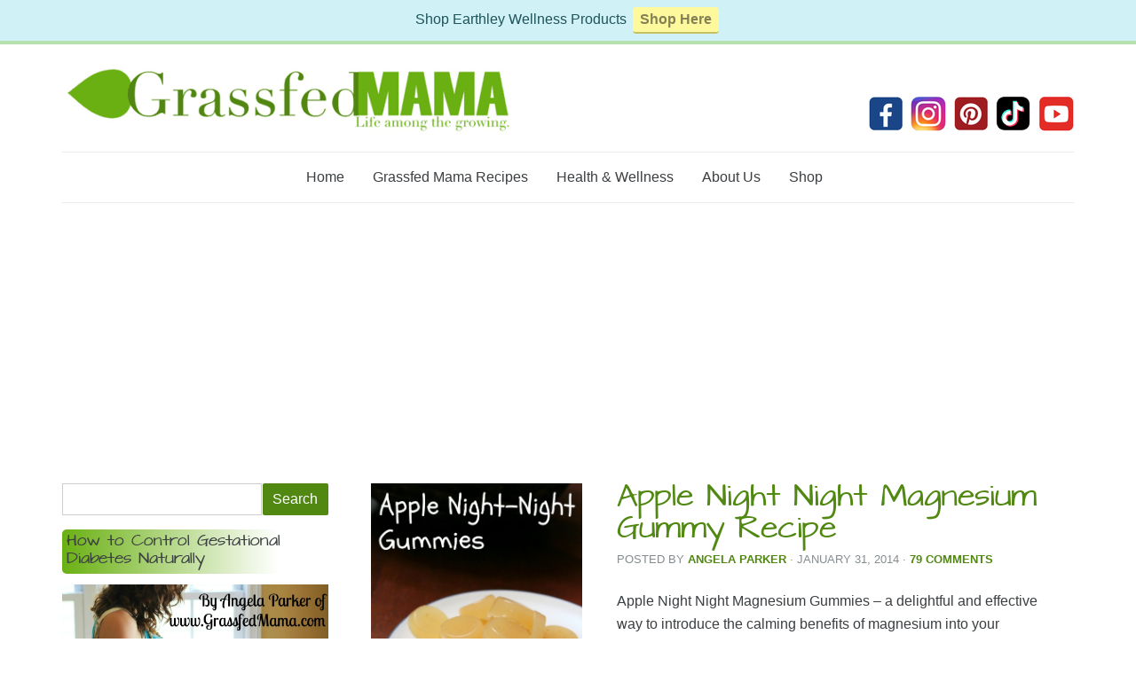

--- FILE ---
content_type: text/html; charset=UTF-8
request_url: https://www.grassfedmama.com/tag/magnesium-powder-recipes/
body_size: 14366
content:
<!DOCTYPE html>

<!--[if IE 6]>
	<html id="ie6" lang="en-US">
<![endif]-->
<!--[if IE 7]>
	<html id="ie7" lang="en-US">
<![endif]-->
<!--[if IE 8]>
	<html id="ie8" lang="en-US">
<![endif]-->
<!--[if IE 9]>
	<html id="ie9" lang="en-US">
<![endif]-->
<!--[if (gt IE 9) | (!IE)  ]><!-->
	<html  lang="en-US">
<!--<![endif]-->

<head>

<meta charset="UTF-8" />

<title>magnesium powder recipes Archives - Grassfed Mama</title>

<link rel="shortcut icon" href="https://www.grassfedmama.com/wp-content/uploads/builder-favicon/dikPBiX9VO.ico" />

<link rel="stylesheet" href="https://www.grassfedmama.com/wp-content/themes/Builder-Air/lib/builder-core/css/reset.css" type="text/css" media="screen" />
<link rel="stylesheet" href="https://www.grassfedmama.com/wp-content/themes/Builder-Air-Custom/style.css" type="text/css" media="screen" />
<link rel="stylesheet" href="https://www.grassfedmama.com/wp-content/uploads/it-file-cache/builder-layouts/515aeb0a78657.css?version=5da329d8067fca4ee709c63725bcfecb" type="text/css" media="screen" />
<link rel="stylesheet" href="https://www.grassfedmama.com/wp-content/themes/Builder-Air-Custom/style-responsive.css" type="text/css" media="only screen and (max-width: 1140px)" />
<link rel="stylesheet" href="https://www.grassfedmama.com/wp-content/themes/Builder-Air-Custom/style-mobile.css" type="text/css" media="only screen and (max-width: 500px)" />
<link rel="stylesheet" href="https://www.grassfedmama.com/wp-content/themes/Builder-Air/lib/builder-core/css/structure.css?ver=2" type="text/css" media="screen" />

<!--[if lt IE 7]>
	<script data-jetpack-boost="ignore" src="https://www.grassfedmama.com/wp-content/themes/Builder-Air/lib/builder-core/js/dropdown.js" type="text/javascript"></script>
<![endif]-->
<!--[if lt IE 9]>
	<script data-jetpack-boost="ignore" src="https://www.grassfedmama.com/wp-content/themes/Builder-Air/lib/builder-core/js/html5.js" type="text/javascript"></script>
<![endif]-->

<link rel="profile" href="http://gmpg.org/xfn/11" />
<link rel="pingback" href="https://www.grassfedmama.com/xmlrpc.php" />
<meta name="viewport" content="width=device-width, initial-scale=1">

<link rel='stylesheet' href='https://www.grassfedmama.com/wp-content/themes/Builder-Air/extensions/post-teasers-left/style.css' type='text/css' media='screen' />
<meta name='robots' content='index, follow, max-image-preview:large, max-snippet:-1, max-video-preview:-1' />
		<style>img:is([sizes="auto" i], [sizes^="auto," i]) { contain-intrinsic-size: 3000px 1500px }</style>
		
	<!-- This site is optimized with the Yoast SEO plugin v23.5 - https://yoast.com/wordpress/plugins/seo/ -->
	<link rel="canonical" href="https://www.grassfedmama.com/tag/magnesium-powder-recipes/" />
	<meta property="og:locale" content="en_US" />
	<meta property="og:type" content="article" />
	<meta property="og:title" content="magnesium powder recipes Archives - Grassfed Mama" />
	<meta property="og:url" content="https://www.grassfedmama.com/tag/magnesium-powder-recipes/" />
	<meta property="og:site_name" content="Grassfed Mama" />
	<meta name="twitter:card" content="summary_large_image" />
	<meta name="twitter:site" content="@grassfedmom" />
	<script data-jetpack-boost="ignore" type="application/ld+json" class="yoast-schema-graph">{"@context":"https://schema.org","@graph":[{"@type":"CollectionPage","@id":"https://www.grassfedmama.com/tag/magnesium-powder-recipes/","url":"https://www.grassfedmama.com/tag/magnesium-powder-recipes/","name":"magnesium powder recipes Archives - Grassfed Mama","isPartOf":{"@id":"https://www.grassfedmama.com/#website"},"primaryImageOfPage":{"@id":"https://www.grassfedmama.com/tag/magnesium-powder-recipes/#primaryimage"},"image":{"@id":"https://www.grassfedmama.com/tag/magnesium-powder-recipes/#primaryimage"},"thumbnailUrl":"https://i0.wp.com/www.grassfedmama.com/wp-content/uploads/2014/01/Apple-Night-Night-Gummies.jpg?fit=2212%2C3318&ssl=1","inLanguage":"en-US"},{"@type":"ImageObject","inLanguage":"en-US","@id":"https://www.grassfedmama.com/tag/magnesium-powder-recipes/#primaryimage","url":"https://i0.wp.com/www.grassfedmama.com/wp-content/uploads/2014/01/Apple-Night-Night-Gummies.jpg?fit=2212%2C3318&ssl=1","contentUrl":"https://i0.wp.com/www.grassfedmama.com/wp-content/uploads/2014/01/Apple-Night-Night-Gummies.jpg?fit=2212%2C3318&ssl=1","width":2212,"height":3318,"caption":"apple, natural gummy recipe, magnesium for kids,"},{"@type":"WebSite","@id":"https://www.grassfedmama.com/#website","url":"https://www.grassfedmama.com/","name":"Grassfed Mama","description":"Life Among the Growing","potentialAction":[{"@type":"SearchAction","target":{"@type":"EntryPoint","urlTemplate":"https://www.grassfedmama.com/?s={search_term_string}"},"query-input":{"@type":"PropertyValueSpecification","valueRequired":true,"valueName":"search_term_string"}}],"inLanguage":"en-US"}]}</script>
	<!-- / Yoast SEO plugin. -->


<link rel='dns-prefetch' href='//stats.wp.com' />
<link rel='dns-prefetch' href='//cdn.openshareweb.com' />
<link rel='dns-prefetch' href='//cdn.shareaholic.net' />
<link rel='dns-prefetch' href='//www.shareaholic.net' />
<link rel='dns-prefetch' href='//analytics.shareaholic.com' />
<link rel='dns-prefetch' href='//recs.shareaholic.com' />
<link rel='dns-prefetch' href='//partner.shareaholic.com' />
<link rel='dns-prefetch' href='//i0.wp.com' />
<link rel='dns-prefetch' href='//v0.wordpress.com' />
<link rel='dns-prefetch' href='//c0.wp.com' />
<link rel="alternate" type="application/rss+xml" title="Grassfed Mama &raquo; Feed" href="https://www.grassfedmama.com/feed/" />
<link rel="alternate" type="application/rss+xml" title="Grassfed Mama &raquo; Comments Feed" href="https://www.grassfedmama.com/comments/feed/" />

<link rel="alternate" type="application/rss+xml" title="Grassfed Mama &raquo; magnesium powder recipes Tag Feed" href="https://www.grassfedmama.com/tag/magnesium-powder-recipes/feed/" />
		<style>
			.lazyload,
			.lazyloading {
				max-width: 100%;
			}
		</style>
		<!-- Shareaholic - https://www.shareaholic.com -->
<link rel='preload' href='//cdn.shareaholic.net/assets/pub/shareaholic.js' as='script'/>



<!-- Shareaholic Content Tags -->
<meta name='shareaholic:site_name' content='Grassfed Mama' />
<meta name='shareaholic:language' content='en-US' />
<meta name='shareaholic:article_visibility' content='private' />
<meta name='shareaholic:site_id' content='cad11b4b9e7f2d12fdc4d90270417745' />
<meta name='shareaholic:wp_version' content='9.7.12' />

<!-- Shareaholic Content Tags End -->
<link rel='stylesheet' id='all-css-dc95218eb84bcc977f34a9348e4e4261' href='https://www.grassfedmama.com/_jb_static/??-eJytUstSwzAM/BtOqE7pI70wDPAlsq0kbu3Y4weQv0dpG2in7QwwXOKspV2tJIv3AMr3mfosgi2t6ZNwaKzqjAtCpSQaa9Tu8J0xvhdXGNJ7JzEKkfJgiTlxn6ChtV6ivcnjq0jKBAKHO4pCm8TBIrkYOK8p9l9U0ytbNGuPnvZ50nq1A2tkxDgcKs+cucLYckukDZIlN1Y/BcHiQBEstaiGn9E5dorPSBcNGt1SBh+y8QwxJcqHFs4jtwV81CFSShB8KBYjnymfK4VwQc8de0vipRjLU4RnE+G1pOzdURgawlxYV7QR30weoPHRpeMUb5khTAOovQ5gyR7oQ1EMeXKzZ8O0/N/LyJLzOCZSSHAEOzbb+/62qS3lgPxCx1Ec/y9yFaqO+MIDL8s0g5jX681yU6/W9eT9Owgd4Ti0pSaqlMSrC/6TolakF7Kq/k+xWWGzWFTNpPjkHkfael4/rKo7JR/nn7RYcAU=' type='text/css' media='all' />
<link rel='stylesheet' id='mailchimpSF_main_css-css' href='https://www.grassfedmama.com/?mcsf_action=main_css&#038;ver=6.4.7' media='all' />
<!--[if IE]>
<link rel='stylesheet' id='mailchimpSF_ie_css-css' href='https://www.grassfedmama.com/wp-content/plugins/mailchimp/css/ie.css' media='all' />
<![endif]-->
<style id='jetpack-sharing-buttons-style-inline-css'>
.jetpack-sharing-buttons__services-list{display:flex;flex-direction:row;flex-wrap:wrap;gap:0;list-style-type:none;margin:5px;padding:0}.jetpack-sharing-buttons__services-list.has-small-icon-size{font-size:12px}.jetpack-sharing-buttons__services-list.has-normal-icon-size{font-size:16px}.jetpack-sharing-buttons__services-list.has-large-icon-size{font-size:24px}.jetpack-sharing-buttons__services-list.has-huge-icon-size{font-size:36px}@media print{.jetpack-sharing-buttons__services-list{display:none!important}}.editor-styles-wrapper .wp-block-jetpack-sharing-buttons{gap:0;padding-inline-start:0}ul.jetpack-sharing-buttons__services-list.has-background{padding:1.25em 2.375em}
</style>
<style id='classic-theme-styles-inline-css'>
/*! This file is auto-generated */
.wp-block-button__link{color:#fff;background-color:#32373c;border-radius:9999px;box-shadow:none;text-decoration:none;padding:calc(.667em + 2px) calc(1.333em + 2px);font-size:1.125em}.wp-block-file__button{background:#32373c;color:#fff;text-decoration:none}
</style>
<style id='global-styles-inline-css'>
body{--wp--preset--color--black: #000000;--wp--preset--color--cyan-bluish-gray: #abb8c3;--wp--preset--color--white: #ffffff;--wp--preset--color--pale-pink: #f78da7;--wp--preset--color--vivid-red: #cf2e2e;--wp--preset--color--luminous-vivid-orange: #ff6900;--wp--preset--color--luminous-vivid-amber: #fcb900;--wp--preset--color--light-green-cyan: #7bdcb5;--wp--preset--color--vivid-green-cyan: #00d084;--wp--preset--color--pale-cyan-blue: #8ed1fc;--wp--preset--color--vivid-cyan-blue: #0693e3;--wp--preset--color--vivid-purple: #9b51e0;--wp--preset--gradient--vivid-cyan-blue-to-vivid-purple: linear-gradient(135deg,rgba(6,147,227,1) 0%,rgb(155,81,224) 100%);--wp--preset--gradient--light-green-cyan-to-vivid-green-cyan: linear-gradient(135deg,rgb(122,220,180) 0%,rgb(0,208,130) 100%);--wp--preset--gradient--luminous-vivid-amber-to-luminous-vivid-orange: linear-gradient(135deg,rgba(252,185,0,1) 0%,rgba(255,105,0,1) 100%);--wp--preset--gradient--luminous-vivid-orange-to-vivid-red: linear-gradient(135deg,rgba(255,105,0,1) 0%,rgb(207,46,46) 100%);--wp--preset--gradient--very-light-gray-to-cyan-bluish-gray: linear-gradient(135deg,rgb(238,238,238) 0%,rgb(169,184,195) 100%);--wp--preset--gradient--cool-to-warm-spectrum: linear-gradient(135deg,rgb(74,234,220) 0%,rgb(151,120,209) 20%,rgb(207,42,186) 40%,rgb(238,44,130) 60%,rgb(251,105,98) 80%,rgb(254,248,76) 100%);--wp--preset--gradient--blush-light-purple: linear-gradient(135deg,rgb(255,206,236) 0%,rgb(152,150,240) 100%);--wp--preset--gradient--blush-bordeaux: linear-gradient(135deg,rgb(254,205,165) 0%,rgb(254,45,45) 50%,rgb(107,0,62) 100%);--wp--preset--gradient--luminous-dusk: linear-gradient(135deg,rgb(255,203,112) 0%,rgb(199,81,192) 50%,rgb(65,88,208) 100%);--wp--preset--gradient--pale-ocean: linear-gradient(135deg,rgb(255,245,203) 0%,rgb(182,227,212) 50%,rgb(51,167,181) 100%);--wp--preset--gradient--electric-grass: linear-gradient(135deg,rgb(202,248,128) 0%,rgb(113,206,126) 100%);--wp--preset--gradient--midnight: linear-gradient(135deg,rgb(2,3,129) 0%,rgb(40,116,252) 100%);--wp--preset--font-size--small: 13px;--wp--preset--font-size--medium: 20px;--wp--preset--font-size--large: 36px;--wp--preset--font-size--x-large: 42px;--wp--preset--spacing--20: 0.44rem;--wp--preset--spacing--30: 0.67rem;--wp--preset--spacing--40: 1rem;--wp--preset--spacing--50: 1.5rem;--wp--preset--spacing--60: 2.25rem;--wp--preset--spacing--70: 3.38rem;--wp--preset--spacing--80: 5.06rem;--wp--preset--shadow--natural: 6px 6px 9px rgba(0, 0, 0, 0.2);--wp--preset--shadow--deep: 12px 12px 50px rgba(0, 0, 0, 0.4);--wp--preset--shadow--sharp: 6px 6px 0px rgba(0, 0, 0, 0.2);--wp--preset--shadow--outlined: 6px 6px 0px -3px rgba(255, 255, 255, 1), 6px 6px rgba(0, 0, 0, 1);--wp--preset--shadow--crisp: 6px 6px 0px rgba(0, 0, 0, 1);}:where(.is-layout-flex){gap: 0.5em;}:where(.is-layout-grid){gap: 0.5em;}body .is-layout-flow > .alignleft{float: left;margin-inline-start: 0;margin-inline-end: 2em;}body .is-layout-flow > .alignright{float: right;margin-inline-start: 2em;margin-inline-end: 0;}body .is-layout-flow > .aligncenter{margin-left: auto !important;margin-right: auto !important;}body .is-layout-constrained > .alignleft{float: left;margin-inline-start: 0;margin-inline-end: 2em;}body .is-layout-constrained > .alignright{float: right;margin-inline-start: 2em;margin-inline-end: 0;}body .is-layout-constrained > .aligncenter{margin-left: auto !important;margin-right: auto !important;}body .is-layout-constrained > :where(:not(.alignleft):not(.alignright):not(.alignfull)){max-width: var(--wp--style--global--content-size);margin-left: auto !important;margin-right: auto !important;}body .is-layout-constrained > .alignwide{max-width: var(--wp--style--global--wide-size);}body .is-layout-flex{display: flex;}body .is-layout-flex{flex-wrap: wrap;align-items: center;}body .is-layout-flex > *{margin: 0;}body .is-layout-grid{display: grid;}body .is-layout-grid > *{margin: 0;}:where(.wp-block-columns.is-layout-flex){gap: 2em;}:where(.wp-block-columns.is-layout-grid){gap: 2em;}:where(.wp-block-post-template.is-layout-flex){gap: 1.25em;}:where(.wp-block-post-template.is-layout-grid){gap: 1.25em;}.has-black-color{color: var(--wp--preset--color--black) !important;}.has-cyan-bluish-gray-color{color: var(--wp--preset--color--cyan-bluish-gray) !important;}.has-white-color{color: var(--wp--preset--color--white) !important;}.has-pale-pink-color{color: var(--wp--preset--color--pale-pink) !important;}.has-vivid-red-color{color: var(--wp--preset--color--vivid-red) !important;}.has-luminous-vivid-orange-color{color: var(--wp--preset--color--luminous-vivid-orange) !important;}.has-luminous-vivid-amber-color{color: var(--wp--preset--color--luminous-vivid-amber) !important;}.has-light-green-cyan-color{color: var(--wp--preset--color--light-green-cyan) !important;}.has-vivid-green-cyan-color{color: var(--wp--preset--color--vivid-green-cyan) !important;}.has-pale-cyan-blue-color{color: var(--wp--preset--color--pale-cyan-blue) !important;}.has-vivid-cyan-blue-color{color: var(--wp--preset--color--vivid-cyan-blue) !important;}.has-vivid-purple-color{color: var(--wp--preset--color--vivid-purple) !important;}.has-black-background-color{background-color: var(--wp--preset--color--black) !important;}.has-cyan-bluish-gray-background-color{background-color: var(--wp--preset--color--cyan-bluish-gray) !important;}.has-white-background-color{background-color: var(--wp--preset--color--white) !important;}.has-pale-pink-background-color{background-color: var(--wp--preset--color--pale-pink) !important;}.has-vivid-red-background-color{background-color: var(--wp--preset--color--vivid-red) !important;}.has-luminous-vivid-orange-background-color{background-color: var(--wp--preset--color--luminous-vivid-orange) !important;}.has-luminous-vivid-amber-background-color{background-color: var(--wp--preset--color--luminous-vivid-amber) !important;}.has-light-green-cyan-background-color{background-color: var(--wp--preset--color--light-green-cyan) !important;}.has-vivid-green-cyan-background-color{background-color: var(--wp--preset--color--vivid-green-cyan) !important;}.has-pale-cyan-blue-background-color{background-color: var(--wp--preset--color--pale-cyan-blue) !important;}.has-vivid-cyan-blue-background-color{background-color: var(--wp--preset--color--vivid-cyan-blue) !important;}.has-vivid-purple-background-color{background-color: var(--wp--preset--color--vivid-purple) !important;}.has-black-border-color{border-color: var(--wp--preset--color--black) !important;}.has-cyan-bluish-gray-border-color{border-color: var(--wp--preset--color--cyan-bluish-gray) !important;}.has-white-border-color{border-color: var(--wp--preset--color--white) !important;}.has-pale-pink-border-color{border-color: var(--wp--preset--color--pale-pink) !important;}.has-vivid-red-border-color{border-color: var(--wp--preset--color--vivid-red) !important;}.has-luminous-vivid-orange-border-color{border-color: var(--wp--preset--color--luminous-vivid-orange) !important;}.has-luminous-vivid-amber-border-color{border-color: var(--wp--preset--color--luminous-vivid-amber) !important;}.has-light-green-cyan-border-color{border-color: var(--wp--preset--color--light-green-cyan) !important;}.has-vivid-green-cyan-border-color{border-color: var(--wp--preset--color--vivid-green-cyan) !important;}.has-pale-cyan-blue-border-color{border-color: var(--wp--preset--color--pale-cyan-blue) !important;}.has-vivid-cyan-blue-border-color{border-color: var(--wp--preset--color--vivid-cyan-blue) !important;}.has-vivid-purple-border-color{border-color: var(--wp--preset--color--vivid-purple) !important;}.has-vivid-cyan-blue-to-vivid-purple-gradient-background{background: var(--wp--preset--gradient--vivid-cyan-blue-to-vivid-purple) !important;}.has-light-green-cyan-to-vivid-green-cyan-gradient-background{background: var(--wp--preset--gradient--light-green-cyan-to-vivid-green-cyan) !important;}.has-luminous-vivid-amber-to-luminous-vivid-orange-gradient-background{background: var(--wp--preset--gradient--luminous-vivid-amber-to-luminous-vivid-orange) !important;}.has-luminous-vivid-orange-to-vivid-red-gradient-background{background: var(--wp--preset--gradient--luminous-vivid-orange-to-vivid-red) !important;}.has-very-light-gray-to-cyan-bluish-gray-gradient-background{background: var(--wp--preset--gradient--very-light-gray-to-cyan-bluish-gray) !important;}.has-cool-to-warm-spectrum-gradient-background{background: var(--wp--preset--gradient--cool-to-warm-spectrum) !important;}.has-blush-light-purple-gradient-background{background: var(--wp--preset--gradient--blush-light-purple) !important;}.has-blush-bordeaux-gradient-background{background: var(--wp--preset--gradient--blush-bordeaux) !important;}.has-luminous-dusk-gradient-background{background: var(--wp--preset--gradient--luminous-dusk) !important;}.has-pale-ocean-gradient-background{background: var(--wp--preset--gradient--pale-ocean) !important;}.has-electric-grass-gradient-background{background: var(--wp--preset--gradient--electric-grass) !important;}.has-midnight-gradient-background{background: var(--wp--preset--gradient--midnight) !important;}.has-small-font-size{font-size: var(--wp--preset--font-size--small) !important;}.has-medium-font-size{font-size: var(--wp--preset--font-size--medium) !important;}.has-large-font-size{font-size: var(--wp--preset--font-size--large) !important;}.has-x-large-font-size{font-size: var(--wp--preset--font-size--x-large) !important;}
.wp-block-navigation a:where(:not(.wp-element-button)){color: inherit;}
:where(.wp-block-post-template.is-layout-flex){gap: 1.25em;}:where(.wp-block-post-template.is-layout-grid){gap: 1.25em;}
:where(.wp-block-columns.is-layout-flex){gap: 2em;}:where(.wp-block-columns.is-layout-grid){gap: 2em;}
.wp-block-pullquote{font-size: 1.5em;line-height: 1.6;}
</style>


<link rel="https://api.w.org/" href="https://www.grassfedmama.com/wp-json/" /><link rel="alternate" type="application/json" href="https://www.grassfedmama.com/wp-json/wp/v2/tags/1200" /><link rel="EditURI" type="application/rsd+xml" title="RSD" href="https://www.grassfedmama.com/xmlrpc.php?rsd" />
<meta name="generator" content="WordPress 6.4.7" />

<style type="text/css"> .tippy-box[data-theme~="wprm"] { background-color: #333333; color: #FFFFFF; } .tippy-box[data-theme~="wprm"][data-placement^="top"] > .tippy-arrow::before { border-top-color: #333333; } .tippy-box[data-theme~="wprm"][data-placement^="bottom"] > .tippy-arrow::before { border-bottom-color: #333333; } .tippy-box[data-theme~="wprm"][data-placement^="left"] > .tippy-arrow::before { border-left-color: #333333; } .tippy-box[data-theme~="wprm"][data-placement^="right"] > .tippy-arrow::before { border-right-color: #333333; } .tippy-box[data-theme~="wprm"] a { color: #FFFFFF; } .wprm-comment-rating svg { width: 18px !important; height: 18px !important; } img.wprm-comment-rating { width: 90px !important; height: 18px !important; } body { --comment-rating-star-color: #343434; } body { --wprm-popup-font-size: 16px; } body { --wprm-popup-background: #ffffff; } body { --wprm-popup-title: #000000; } body { --wprm-popup-content: #444444; } body { --wprm-popup-button-background: #444444; } body { --wprm-popup-button-text: #ffffff; } body { --wprm-popup-accent: #747B2D; }</style><style type="text/css">.wprm-glossary-term {color: #5A822B;text-decoration: underline;cursor: help;}</style><style type="text/css">.wprm-recipe-template-snippet-basic-buttons {
    font-family: inherit; /* wprm_font_family type=font */
    font-size: 0.9em; /* wprm_font_size type=font_size */
    text-align: center; /* wprm_text_align type=align */
    margin-top: 0px; /* wprm_margin_top type=size */
    margin-bottom: 10px; /* wprm_margin_bottom type=size */
}
.wprm-recipe-template-snippet-basic-buttons a  {
    margin: 5px; /* wprm_margin_button type=size */
    margin: 5px; /* wprm_margin_button type=size */
}

.wprm-recipe-template-snippet-basic-buttons a:first-child {
    margin-left: 0;
}
.wprm-recipe-template-snippet-basic-buttons a:last-child {
    margin-right: 0;
}.wprm-recipe-template-chic {
    margin: 20px auto;
    background-color: #fafafa; /* wprm_background type=color */
    font-family: -apple-system, BlinkMacSystemFont, "Segoe UI", Roboto, Oxygen-Sans, Ubuntu, Cantarell, "Helvetica Neue", sans-serif; /* wprm_main_font_family type=font */
    font-size: 0.9em; /* wprm_main_font_size type=font_size */
    line-height: 1.5em; /* wprm_main_line_height type=font_size */
    color: #333333; /* wprm_main_text type=color */
    max-width: 650px; /* wprm_max_width type=size */
}
.wprm-recipe-template-chic a {
    color: #3498db; /* wprm_link type=color */
}
.wprm-recipe-template-chic p, .wprm-recipe-template-chic li {
    font-family: -apple-system, BlinkMacSystemFont, "Segoe UI", Roboto, Oxygen-Sans, Ubuntu, Cantarell, "Helvetica Neue", sans-serif; /* wprm_main_font_family type=font */
    font-size: 1em !important;
    line-height: 1.5em !important; /* wprm_main_line_height type=font_size */
}
.wprm-recipe-template-chic li {
    margin: 0 0 0 32px !important;
    padding: 0 !important;
}
.rtl .wprm-recipe-template-chic li {
    margin: 0 32px 0 0 !important;
}
.wprm-recipe-template-chic ol, .wprm-recipe-template-chic ul {
    margin: 0 !important;
    padding: 0 !important;
}
.wprm-recipe-template-chic br {
    display: none;
}
.wprm-recipe-template-chic .wprm-recipe-name,
.wprm-recipe-template-chic .wprm-recipe-header {
    font-family: -apple-system, BlinkMacSystemFont, "Segoe UI", Roboto, Oxygen-Sans, Ubuntu, Cantarell, "Helvetica Neue", sans-serif; /* wprm_header_font_family type=font */
    color: #000000; /* wprm_header_text type=color */
    line-height: 1.3em; /* wprm_header_line_height type=font_size */
}
.wprm-recipe-template-chic .wprm-recipe-header * {
    font-family: -apple-system, BlinkMacSystemFont, "Segoe UI", Roboto, Oxygen-Sans, Ubuntu, Cantarell, "Helvetica Neue", sans-serif; /* wprm_main_font_family type=font */
}
.wprm-recipe-template-chic h1,
.wprm-recipe-template-chic h2,
.wprm-recipe-template-chic h3,
.wprm-recipe-template-chic h4,
.wprm-recipe-template-chic h5,
.wprm-recipe-template-chic h6 {
    font-family: -apple-system, BlinkMacSystemFont, "Segoe UI", Roboto, Oxygen-Sans, Ubuntu, Cantarell, "Helvetica Neue", sans-serif; /* wprm_header_font_family type=font */
    color: #212121; /* wprm_header_text type=color */
    line-height: 1.3em; /* wprm_header_line_height type=font_size */
    margin: 0 !important;
    padding: 0 !important;
}
.wprm-recipe-template-chic .wprm-recipe-header {
    margin-top: 1.2em !important;
}
.wprm-recipe-template-chic h1 {
    font-size: 2em; /* wprm_h1_size type=font_size */
}
.wprm-recipe-template-chic h2 {
    font-size: 1.8em; /* wprm_h2_size type=font_size */
}
.wprm-recipe-template-chic h3 {
    font-size: 1.2em; /* wprm_h3_size type=font_size */
}
.wprm-recipe-template-chic h4 {
    font-size: 1em; /* wprm_h4_size type=font_size */
}
.wprm-recipe-template-chic h5 {
    font-size: 1em; /* wprm_h5_size type=font_size */
}
.wprm-recipe-template-chic h6 {
    font-size: 1em; /* wprm_h6_size type=font_size */
}.wprm-recipe-template-chic {
    font-size: 1em; /* wprm_main_font_size type=font_size */
	border-style: solid; /* wprm_border_style type=border */
	border-width: 1px; /* wprm_border_width type=size */
	border-color: #E0E0E0; /* wprm_border type=color */
    padding: 10px;
    background-color: #ffffff; /* wprm_background type=color */
    max-width: 950px; /* wprm_max_width type=size */
}
.wprm-recipe-template-chic a {
    color: #5A822B; /* wprm_link type=color */
}
.wprm-recipe-template-chic .wprm-recipe-name {
    line-height: 1.3em;
    font-weight: bold;
}
.wprm-recipe-template-chic .wprm-template-chic-buttons {
	clear: both;
    font-size: 0.9em;
    text-align: center;
}
.wprm-recipe-template-chic .wprm-template-chic-buttons .wprm-recipe-icon {
    margin-right: 5px;
}
.wprm-recipe-template-chic .wprm-recipe-header {
	margin-bottom: 0.5em !important;
}
.wprm-recipe-template-chic .wprm-nutrition-label-container {
	font-size: 0.9em;
}
.wprm-recipe-template-chic .wprm-call-to-action {
	border-radius: 3px;
}.wprm-recipe-template-compact-howto {
    margin: 20px auto;
    background-color: #fafafa; /* wprm_background type=color */
    font-family: -apple-system, BlinkMacSystemFont, "Segoe UI", Roboto, Oxygen-Sans, Ubuntu, Cantarell, "Helvetica Neue", sans-serif; /* wprm_main_font_family type=font */
    font-size: 0.9em; /* wprm_main_font_size type=font_size */
    line-height: 1.5em; /* wprm_main_line_height type=font_size */
    color: #333333; /* wprm_main_text type=color */
    max-width: 650px; /* wprm_max_width type=size */
}
.wprm-recipe-template-compact-howto a {
    color: #3498db; /* wprm_link type=color */
}
.wprm-recipe-template-compact-howto p, .wprm-recipe-template-compact-howto li {
    font-family: -apple-system, BlinkMacSystemFont, "Segoe UI", Roboto, Oxygen-Sans, Ubuntu, Cantarell, "Helvetica Neue", sans-serif; /* wprm_main_font_family type=font */
    font-size: 1em !important;
    line-height: 1.5em !important; /* wprm_main_line_height type=font_size */
}
.wprm-recipe-template-compact-howto li {
    margin: 0 0 0 32px !important;
    padding: 0 !important;
}
.rtl .wprm-recipe-template-compact-howto li {
    margin: 0 32px 0 0 !important;
}
.wprm-recipe-template-compact-howto ol, .wprm-recipe-template-compact-howto ul {
    margin: 0 !important;
    padding: 0 !important;
}
.wprm-recipe-template-compact-howto br {
    display: none;
}
.wprm-recipe-template-compact-howto .wprm-recipe-name,
.wprm-recipe-template-compact-howto .wprm-recipe-header {
    font-family: -apple-system, BlinkMacSystemFont, "Segoe UI", Roboto, Oxygen-Sans, Ubuntu, Cantarell, "Helvetica Neue", sans-serif; /* wprm_header_font_family type=font */
    color: #000000; /* wprm_header_text type=color */
    line-height: 1.3em; /* wprm_header_line_height type=font_size */
}
.wprm-recipe-template-compact-howto .wprm-recipe-header * {
    font-family: -apple-system, BlinkMacSystemFont, "Segoe UI", Roboto, Oxygen-Sans, Ubuntu, Cantarell, "Helvetica Neue", sans-serif; /* wprm_main_font_family type=font */
}
.wprm-recipe-template-compact-howto h1,
.wprm-recipe-template-compact-howto h2,
.wprm-recipe-template-compact-howto h3,
.wprm-recipe-template-compact-howto h4,
.wprm-recipe-template-compact-howto h5,
.wprm-recipe-template-compact-howto h6 {
    font-family: -apple-system, BlinkMacSystemFont, "Segoe UI", Roboto, Oxygen-Sans, Ubuntu, Cantarell, "Helvetica Neue", sans-serif; /* wprm_header_font_family type=font */
    color: #212121; /* wprm_header_text type=color */
    line-height: 1.3em; /* wprm_header_line_height type=font_size */
    margin: 0 !important;
    padding: 0 !important;
}
.wprm-recipe-template-compact-howto .wprm-recipe-header {
    margin-top: 1.2em !important;
}
.wprm-recipe-template-compact-howto h1 {
    font-size: 2em; /* wprm_h1_size type=font_size */
}
.wprm-recipe-template-compact-howto h2 {
    font-size: 1.8em; /* wprm_h2_size type=font_size */
}
.wprm-recipe-template-compact-howto h3 {
    font-size: 1.2em; /* wprm_h3_size type=font_size */
}
.wprm-recipe-template-compact-howto h4 {
    font-size: 1em; /* wprm_h4_size type=font_size */
}
.wprm-recipe-template-compact-howto h5 {
    font-size: 1em; /* wprm_h5_size type=font_size */
}
.wprm-recipe-template-compact-howto h6 {
    font-size: 1em; /* wprm_h6_size type=font_size */
}.wprm-recipe-template-compact-howto {
	border-style: solid; /* wprm_border_style type=border */
	border-width: 1px; /* wprm_border_width type=size */
	border-color: #777777; /* wprm_border type=color */
	border-radius: 0px; /* wprm_border_radius type=size */
	padding: 10px;
}.wprm-recipe-template-meadow {
    margin: 20px auto;
    background-color: #ffffff; /* wprm_background type=color */
    font-family: "Inter", sans-serif; /* wprm_main_font_family type=font */
    font-size: 16px; /* wprm_main_font_size type=font_size */
    line-height: 1.5em; /* wprm_main_line_height type=font_size */
    color: #000000; /* wprm_main_text type=color */
    max-width: 1600px; /* wprm_max_width type=size */

    --meadow-accent-color: #747B2D; /* wprm_accent_color type=color */
    --meadow-main-background-color: #F3F4EC; /* wprm_main_background_color type=color */

    border: 0;
    border-top: 1px solid var(--meadow-accent-color);

    --meadow-list-border-color: #DEB538; /* wprm_list_border_color type=color */
}
.wprm-recipe-template-meadow a {
    color: #000000; /* wprm_link type=color */
}
.wprm-recipe-template-meadow p, .wprm-recipe-template-meadow li {
    font-family: "Inter", sans-serif; /* wprm_main_font_family type=font */
    font-size: 1em;
    line-height: 1.5em; /* wprm_main_line_height type=font_size */
}
.wprm-recipe-template-meadow li {
    margin: 0 0 0 32px;
    padding: 0;
}
.rtl .wprm-recipe-template-meadow li {
    margin: 0 32px 0 0;
}
.wprm-recipe-template-meadow ol, .wprm-recipe-template-meadow ul {
    margin: 0;
    padding: 0;
}
.wprm-recipe-template-meadow br {
    display: none;
}
.wprm-recipe-template-meadow .wprm-recipe-name,
.wprm-recipe-template-meadow .wprm-recipe-header {
    font-family: "Gloock", serif; /* wprm_header_font_family type=font */
    color: #1e1e1e; /* wprm_header_text type=color */
    line-height: 1.3em; /* wprm_header_line_height type=font_size */
}
.wprm-recipe-template-meadow .wprm-recipe-header * {
    font-family: "Inter", sans-serif; /* wprm_main_font_family type=font */
}
.wprm-recipe-template-meadow h1,
.wprm-recipe-template-meadow h2,
.wprm-recipe-template-meadow h3,
.wprm-recipe-template-meadow h4,
.wprm-recipe-template-meadow h5,
.wprm-recipe-template-meadow h6 {
    font-family: "Gloock", serif; /* wprm_header_font_family type=font */
    color: #1e1e1e; /* wprm_header_text type=color */
    line-height: 1.3em; /* wprm_header_line_height type=font_size */
    margin: 0;
    padding: 0;
}
.wprm-recipe-template-meadow .wprm-recipe-header {
    margin-top: 1.2em;
}
.wprm-recipe-template-meadow h1 {
    font-size: 2.2em; /* wprm_h1_size type=font_size */
}
.wprm-recipe-template-meadow h2 {
    font-size: 2.2em; /* wprm_h2_size type=font_size */
}
.wprm-recipe-template-meadow h3 {
    font-size: 1.8em; /* wprm_h3_size type=font_size */
}
.wprm-recipe-template-meadow h4 {
    font-size: 1em; /* wprm_h4_size type=font_size */
}
.wprm-recipe-template-meadow h5 {
    font-size: 1em; /* wprm_h5_size type=font_size */
}
.wprm-recipe-template-meadow h6 {
    font-size: 1em; /* wprm_h6_size type=font_size */
}
.wprm-recipe-template-meadow .meadow-header-meta {
    max-width: 800px;
    margin: 0 auto;
}</style>	<style>img#wpstats{display:none}</style>
		            <style id="wpp-loading-animation-styles">@-webkit-keyframes bgslide{from{background-position-x:0}to{background-position-x:-200%}}@keyframes bgslide{from{background-position-x:0}to{background-position-x:-200%}}.wpp-widget-block-placeholder,.wpp-shortcode-placeholder{margin:0 auto;width:60px;height:3px;background:#dd3737;background:linear-gradient(90deg,#dd3737 0%,#571313 10%,#dd3737 100%);background-size:200% auto;border-radius:3px;-webkit-animation:bgslide 1s infinite linear;animation:bgslide 1s infinite linear}</style>
            		
				<style>
			.no-js img.lazyload {
				display: none;
			}

			figure.wp-block-image img.lazyloading {
				min-width: 150px;
			}

			.lazyload,
			.lazyloading {
				--smush-placeholder-width: 100px;
				--smush-placeholder-aspect-ratio: 1/1;
				width: var(--smush-image-width, var(--smush-placeholder-width)) !important;
				aspect-ratio: var(--smush-image-aspect-ratio, var(--smush-placeholder-aspect-ratio)) !important;
			}

						.lazyload, .lazyloading {
				opacity: 0;
			}

			.lazyloaded {
				opacity: 1;
				transition: opacity 400ms;
				transition-delay: 0ms;
			}

					</style>
		
<link rel='stylesheet' id='builder-core-style-css' href='https://www.grassfedmama.com/wp-content/uploads/it-file-cache/builder-core/style.css' type='text/css' media='all' />

<!-- Global site tag (gtag.js) - Google Analytics -->





<meta name="norton-safeweb-site-verification" content="347nopkj3nwwgkrfl9pguw5nwbqxlcssg8v9d14cnc744hdwlrmkkdrpb2k-8zsxkdbkgnufelfdx15wxls02z77tux5ia0kpr2zidcagzja3gkoh3cu2-66gcdmf3fv" />




<!-- Meta Pixel Code -->

<!-- End Meta Pixel Code -->

      
    
<!-- Meta Pixel Code -->
<noscript>
<img height="1" width="1" style="display:none" alt="fbpx"
src="https://www.facebook.com/tr?id=667445800117913&ev=PageView&noscript=1" />
</noscript>
<!-- End Meta Pixel Code -->
<style type="text/css">			#boom_bar-14906 .boom_bar-inner-container, 
			#boom_bar-14906 .boom_bar-inner-container p {
							}
			</style>
</head>
<body id="builder-layout-515aeb0a78657" class="archive tag tag-magnesium-powder-recipes tag-1200 builder-responsive builder-template-archive builder-view-archives builder-view-tag builder-view-tag-1200 boom_bar-fixed-top-no_wpab">
<div class="builder-container-background-wrapper">
<div class="builder-container-outer-wrapper">
<div class="builder-container" id="builder-container-515aeb0a78657">
<div class="builder-module-background-wrapper builder-module-widget-bar-background-wrapper builder-module-1-background-wrapper builder-module-widget-bar-1-background-wrapper builder-module-top-background-wrapper builder-module-before-navigation-background-wrapper default-module-style-background-wrapper" id="builder-module-5355d0e99b012-background-wrapper">
<div class="builder-module-outer-wrapper builder-module-widget-bar-outer-wrapper builder-module-1-outer-wrapper builder-module-widget-bar-1-outer-wrapper builder-module-top-outer-wrapper builder-module-before-navigation-outer-wrapper default-module-style-outer-wrapper" id="builder-module-5355d0e99b012-outer-wrapper">
<div class="builder-module builder-module-widget-bar builder-module-1 builder-module-widget-bar-1 builder-module-top builder-module-before-navigation default-module-style clearfix" id="builder-module-5355d0e99b012">
<div class="builder-module-block-outer-wrapper builder-module-sidebar-outer-wrapper builder-module-column-1-outer-wrapper left clearfix">
<div class="builder-module-block builder-module-sidebar builder-module-column-1   sidebar left clearfix">
<div class="widget-wrapper left widget-wrapper-left widget-wrapper-1 clearfix">
<div class="widget-background-wrapper" id="it_widget_content-4-background-wrapper"><div class="widget widget-1 widget-single clearfix widget-it-content" id="it_widget_content-4">	<div class="widget-content clearfix">
		<p><a href="https://www.grassfedmama.com"><img class="size-large wp-image-42023 alignleft lazyload" data-src="https://www.grassfedmama.com/wp-content/uploads/2014/04/LogoLime-510x89.png" alt="" width="510" height="89" src="[data-uri]" style="--smush-placeholder-width: 510px; --smush-placeholder-aspect-ratio: 510/89;" /><br />
</a></p>
		
			</div>
</div></div></div>

</div>
</div>
<div class="builder-module-block-outer-wrapper builder-module-sidebar-outer-wrapper builder-module-column-2-outer-wrapper right clearfix">
<div class="builder-module-block builder-module-sidebar builder-module-column-2   sidebar right clearfix">
<div class="widget-wrapper right widget-wrapper-right widget-wrapper-2 clearfix">
<div class="widget-background-wrapper" id="it_widget_content-5-background-wrapper"><div class="widget widget-1 widget-single clearfix widget-it-content" id="it_widget_content-5">	<div class="widget-content clearfix">
		<p>&nbsp;</p>
<p><a href="https://www.youtube.com/grassfedmama" target="_blank" rel="noopener noreferrer"><img class="alignright wp-image-10552 size-full lazyload" data-src="https://www.grassfedmama.com/wp-content/uploads/2017/05/Youtube.png" alt="" width="40" height="40" src="[data-uri]" style="--smush-placeholder-width: 40px; --smush-placeholder-aspect-ratio: 40/40;" /><img class="alignright wp-image-39930 lazyload" data-src="https://www.grassfedmama.com/wp-content/uploads/2014/04/tiktok-icon.jpg" alt="" width="40" height="40" src="[data-uri]" style="--smush-placeholder-width: 40px; --smush-placeholder-aspect-ratio: 40/40;" /></a><a href="https://www.pinterest.com/grassfedmama" target="_blank" rel="noopener noreferrer"><img class="alignright wp-image-10554 size-full lazyload" data-src="https://www.grassfedmama.com/wp-content/uploads/2017/05/Pinterest.png" alt="" width="40" height="40" src="[data-uri]" style="--smush-placeholder-width: 40px; --smush-placeholder-aspect-ratio: 40/40;" /></a><a href="http://instagram.com/grassfedmama"><img class="alignright wp-image-10551 size-full lazyload" data-src="https://www.grassfedmama.com/wp-content/uploads/2017/05/Instagram.png" alt="" width="40" height="40" src="[data-uri]" style="--smush-placeholder-width: 40px; --smush-placeholder-aspect-ratio: 40/40;" /></a><a href="https://www.facebook.com/grassfedmama" target="_blank" rel="noopener noreferrer"><img class="alignright wp-image-10550 size-full lazyload" data-src="https://www.grassfedmama.com/wp-content/uploads/2017/05/Facebook.png" alt="" width="40" height="40" src="[data-uri]" style="--smush-placeholder-width: 40px; --smush-placeholder-aspect-ratio: 40/40;" /></a></p>
		
			</div>
</div></div></div>

</div>
</div>

</div>
</div>
</div>

<div class="builder-module-background-wrapper builder-module-navigation-background-wrapper builder-module-2-background-wrapper builder-module-navigation-1-background-wrapper builder-module-middle-background-wrapper builder-module-navigation-last-background-wrapper builder-module-before-content-background-wrapper builder-module-after-widget-bar-background-wrapper default-module-style-background-wrapper" id="builder-module-5355d0e99b053-background-wrapper">
<div class="builder-module-outer-wrapper builder-module-navigation-outer-wrapper builder-module-2-outer-wrapper builder-module-navigation-1-outer-wrapper builder-module-middle-outer-wrapper builder-module-navigation-last-outer-wrapper builder-module-before-content-outer-wrapper builder-module-after-widget-bar-outer-wrapper default-module-style-outer-wrapper" id="builder-module-5355d0e99b053-outer-wrapper">
<div class="builder-module builder-module-navigation builder-module-2 builder-module-navigation-1 builder-module-middle builder-module-navigation-last builder-module-before-content builder-module-after-widget-bar default-module-style clearfix builder-module-navigation-custom-menu builder-module-navigation-custom-menu-id-382" id="builder-module-5355d0e99b053">
<div class="builder-module-block-outer-wrapper builder-module-element-outer-wrapper builder-module-column-1-outer-wrapper single clearfix">
<div class="builder-module-block builder-module-element builder-module-column-1">
<div class="menu-menu-1-container builder-module-navigation-menu-wrapper"><ul id="menu-menu-1" class="menu"><li id="menu-item-1660" class="menu-item menu-item-type-custom menu-item-object-custom menu-item-home menu-item-1660"><a href="https://www.grassfedmama.com/">Home</a></li>
<li id="menu-item-1663" class="menu-item menu-item-type-post_type menu-item-object-page menu-item-has-children menu-item-1663"><a href="https://www.grassfedmama.com/recipes/">Grassfed Mama Recipes</a>
<ul class="sub-menu">
	<li id="menu-item-41806" class="menu-item menu-item-type-custom menu-item-object-custom menu-item-41806"><a href="https://www.grassfedmama.com/recipes/">Recipe Index</a></li>
	<li id="menu-item-41804" class="menu-item menu-item-type-post_type menu-item-object-post menu-item-41804"><a href="https://www.grassfedmama.com/2024/02/20/the-best-low-carb-high-protein-recipes/">The Best Low Carb High Protein Recipes</a></li>
	<li id="menu-item-41805" class="menu-item menu-item-type-custom menu-item-object-custom menu-item-41805"><a href="https://www.grassfedmama.com/2014/05/26/top-glucomannan-recipes/">Top Glucomannan Recipes</a></li>
	<li id="menu-item-39010" class="menu-item menu-item-type-custom menu-item-object-custom menu-item-39010"><a href="https://www.grassfedmama.com/lowcarbrecipes/">Free Low Carb Recipes</a></li>
	<li id="menu-item-39011" class="menu-item menu-item-type-custom menu-item-object-custom menu-item-39011"><a href="https://www.grassfedmama.com/2019/07/06/top-keto-dessert-recipes/">Keto Dessert Recipes</a></li>
</ul>
</li>
<li id="menu-item-39005" class="menu-item menu-item-type-taxonomy menu-item-object-category menu-item-39005"><a href="https://www.grassfedmama.com/category/health/">Health &#038; Wellness</a></li>
<li id="menu-item-1661" class="menu-item menu-item-type-post_type menu-item-object-page menu-item-has-children menu-item-1661"><a href="https://www.grassfedmama.com/about/">About Us</a>
<ul class="sub-menu">
	<li id="menu-item-6566" class="menu-item menu-item-type-post_type menu-item-object-page menu-item-6566"><a href="https://www.grassfedmama.com/about/">About Angela</a></li>
	<li id="menu-item-39243" class="menu-item menu-item-type-post_type menu-item-object-page menu-item-39243"><a href="https://www.grassfedmama.com/contact/">Contact Angela</a></li>
	<li id="menu-item-7740" class="menu-item menu-item-type-post_type menu-item-object-post menu-item-7740"><a href="https://www.grassfedmama.com/2016/07/28/blog/">How I Blog</a></li>
	<li id="menu-item-1664" class="menu-item menu-item-type-post_type menu-item-object-page menu-item-1664"><a href="https://www.grassfedmama.com/resources/">Resources &#038; FAQs</a></li>
	<li id="menu-item-30299" class="menu-item menu-item-type-post_type menu-item-object-page menu-item-privacy-policy menu-item-30299"><a rel="privacy-policy" href="https://www.grassfedmama.com/privacy-policy/">Privacy Policy</a></li>
	<li id="menu-item-6120" class="menu-item menu-item-type-post_type menu-item-object-page menu-item-6120"><a href="https://www.grassfedmama.com/ftc-laws/">FTC Laws &#038; Disclaimer</a></li>
</ul>
</li>
<li id="menu-item-6744" class="menu-item menu-item-type-custom menu-item-object-custom menu-item-has-children menu-item-6744"><a href="https://grassfedmama.itworks.com/shop/">Shop</a>
<ul class="sub-menu">
	<li id="menu-item-38812" class="menu-item menu-item-type-custom menu-item-object-custom menu-item-38812"><a href="https://gumroad.com/grassfedmama">Books &#038; Courses</a></li>
	<li id="menu-item-41803" class="menu-item menu-item-type-custom menu-item-object-custom menu-item-41803"><a href="https://msha.ke/grassfedmama">Affiliates Links</a></li>
	<li id="menu-item-29227" class="menu-item menu-item-type-custom menu-item-object-custom menu-item-29227"><a href="https://www.amazon.com/shop/grassfedmama">My Amazon Store</a></li>
	<li id="menu-item-39184" class="menu-item menu-item-type-custom menu-item-object-custom menu-item-39184"><a href="https://www.cavecloth.com">Cavecloth Clothing</a></li>
</ul>
</li>
</ul></div>
</div>
</div>

</div>
</div>
</div>

<div class="builder-module-background-wrapper builder-module-content-background-wrapper builder-module-3-background-wrapper builder-module-content-1-background-wrapper builder-module-middle-background-wrapper builder-module-content-last-background-wrapper builder-module-before-widget-bar-background-wrapper builder-module-after-navigation-background-wrapper default-module-style-background-wrapper" id="builder-module-5355d0e99b0d5-background-wrapper">
<div class="builder-module-outer-wrapper builder-module-content-outer-wrapper builder-module-3-outer-wrapper builder-module-content-1-outer-wrapper builder-module-middle-outer-wrapper builder-module-content-last-outer-wrapper builder-module-before-widget-bar-outer-wrapper builder-module-after-navigation-outer-wrapper default-module-style-outer-wrapper" id="builder-module-5355d0e99b0d5-outer-wrapper">
<div class="builder-module builder-module-content builder-module-3 builder-module-content-1 builder-module-middle builder-module-content-last builder-module-before-widget-bar builder-module-after-navigation default-module-style clearfix" id="builder-module-5355d0e99b0d5">
<div class="builder-module-block-outer-wrapper builder-module-sidebar-outer-wrapper builder-module-column-1-outer-wrapper left clearfix">
<div class="builder-module-block builder-module-sidebar builder-module-column-1 builder-module-sidebar-1-left builder-module-sidebar-with-element sidebar left clearfix">
<div class="widget-wrapper widget-wrapper-single single widget-wrapper-1 clearfix">
<div class="widget-background-wrapper" id="search-3-background-wrapper"><div class="widget widget-1 widget-top clearfix widget_search" id="search-3"><form role="search" method="get" id="searchform" action="https://www.grassfedmama.com/">
	<div>
		<input type="text" value="" name="s" id="s" />
		<input type="submit" id="searchsubmit" value="Search" />
	</div>
</form>
</div></div>
<div class="extendedwopts-hide extendedwopts-mobile widget-background-wrapper" id="wpp-2-background-wrapper"><div class="extendedwopts-hide extendedwopts-mobile widget popular-posts" id="wpp-2">

</div></div>
<div class="widget_text extendedwopts-hide extendedwopts-mobile extendedwopts-md-center widget-background-wrapper" id="custom_html-2-background-wrapper"><div class="widget_text extendedwopts-hide extendedwopts-mobile extendedwopts-md-center widget widget_custom_html" id="custom_html-2"><div class="textwidget custom-html-widget"></div></div></div><div class="extendedwopts-hide extendedwopts-mobile widget-background-wrapper" id="widget_sp_image-4-background-wrapper"><div class="extendedwopts-hide extendedwopts-mobile widget widget_sp_image" id="widget_sp_image-4"><h4 class="widget-title">How to Control Gestational Diabetes Naturally</h4><a href="https://www.grassfedmama.com/books-2/" target="_blank" class="widget_sp_image-image-link" title="How to Control Gestational Diabetes Naturally"><img width="2406" height="3051" alt="How to Control Gestational Diabetes Naturally" class="attachment-full aligncenter lazyload" style="--smush-placeholder-width: 2406px; --smush-placeholder-aspect-ratio: 2406/3051;max-width: 100%;" data-srcset="https://i0.wp.com/www.grassfedmama.com/wp-content/uploads/2013/11/How-to-Control-Gestational-Diabetes-Naturally2.jpg?w=2406&amp;ssl=1 2406w, https://i0.wp.com/www.grassfedmama.com/wp-content/uploads/2013/11/How-to-Control-Gestational-Diabetes-Naturally2.jpg?resize=236%2C300&amp;ssl=1 236w, https://i0.wp.com/www.grassfedmama.com/wp-content/uploads/2013/11/How-to-Control-Gestational-Diabetes-Naturally2.jpg?resize=510%2C646&amp;ssl=1 510w, https://i0.wp.com/www.grassfedmama.com/wp-content/uploads/2013/11/How-to-Control-Gestational-Diabetes-Naturally2.jpg?w=2000&amp;ssl=1 2000w" data-sizes="(max-width: 2406px) 100vw, 2406px" data-src="https://i0.wp.com/www.grassfedmama.com/wp-content/uploads/2013/11/How-to-Control-Gestational-Diabetes-Naturally2.jpg?fit=2406%2C3051&#038;ssl=1" src="[data-uri]" /></a></div></div><div class="extendedwopts-hide extendedwopts-mobile widget-background-wrapper" id="widget_sp_image-6-background-wrapper"><div class="extendedwopts-hide extendedwopts-mobile widget widget_sp_image" id="widget_sp_image-6"><h4 class="widget-title">Click to Grab Your Free Keto Grocery List!</h4><a href="https://grassfedmama.lpages.co/keto-grocery/" target="_blank" class="widget_sp_image-image-link" title="Click to Grab Your Free Keto Grocery List!"><img width="735" height="1102" alt="Click to Grab Your Free Keto Grocery List!" class="attachment-full alignleft lazyload" style="--smush-placeholder-width: 735px; --smush-placeholder-aspect-ratio: 735/1102;max-width: 100%;" data-srcset="https://i0.wp.com/www.grassfedmama.com/wp-content/uploads/2019/06/Keto.png?w=735&amp;ssl=1 735w, https://i0.wp.com/www.grassfedmama.com/wp-content/uploads/2019/06/Keto.png?resize=200%2C300&amp;ssl=1 200w, https://i0.wp.com/www.grassfedmama.com/wp-content/uploads/2019/06/Keto.png?resize=510%2C765&amp;ssl=1 510w, https://i0.wp.com/www.grassfedmama.com/wp-content/uploads/2019/06/Keto.png?resize=640%2C960&amp;ssl=1 640w" data-sizes="(max-width: 735px) 100vw, 735px" data-src="https://i0.wp.com/www.grassfedmama.com/wp-content/uploads/2019/06/Keto.png?fit=735%2C1102&#038;ssl=1" src="[data-uri]" /></a><div class="widget_sp_image-description" ><p>Keto Grocery List</p>
</div></div></div></div>

</div>
</div>
<div class="builder-module-block-outer-wrapper builder-module-element-outer-wrapper builder-module-column-2-outer-wrapper right clearfix">
<div class="builder-module-block builder-module-element builder-module-column-2 clearfix">
							<div class="loop">
					<div class="loop-content">
													
							<div id="post-3835" class="teasers-left-wrapper clearfix post-3835 post type-post status-publish format-standard has-post-thumbnail hentry category-health category-home-2 category-kids category-recipes tag-aidalyn tag-apple-gummie-recipe tag-fun tag-gelatin-recipes tag-jello-for-kids tag-kids-2 tag-magnesium tag-magnesium-for-kids tag-magnesium-powder-recipes tag-natural-gummy-recipe tag-night-time-snack-for-kids tag-salt tag-vitamins tag-water">


									
										<div class="featured-image-wrapper">
											<a href="https://www.grassfedmama.com/2014/01/31/apple-night-night-gummies-recipe/">
												<img width="2212" height="3318" data-src="https://i0.wp.com/www.grassfedmama.com/wp-content/uploads/2014/01/Apple-Night-Night-Gummies.jpg?resize=2212%2C3318&amp;ssl=1" class="teaser-left-thumb wp-post-image lazyload" alt="apple, natural gummy recipe, magnesium for kids," decoding="async" data-srcset="https://i0.wp.com/www.grassfedmama.com/wp-content/uploads/2014/01/Apple-Night-Night-Gummies.jpg?w=2212&amp;ssl=1 2212w, https://i0.wp.com/www.grassfedmama.com/wp-content/uploads/2014/01/Apple-Night-Night-Gummies.jpg?resize=200%2C300&amp;ssl=1 200w, https://i0.wp.com/www.grassfedmama.com/wp-content/uploads/2014/01/Apple-Night-Night-Gummies.jpg?resize=510%2C765&amp;ssl=1 510w, https://i0.wp.com/www.grassfedmama.com/wp-content/uploads/2014/01/Apple-Night-Night-Gummies.jpg?w=2000&amp;ssl=1 2000w" data-sizes="(max-width: 2212px) 100vw, 2212px" src="[data-uri]" style="--smush-placeholder-width: 2212px; --smush-placeholder-aspect-ratio: 2212/3318;" />											</a>
										</div>


										<div class="teaser-content-wrapper">

											<div class="entry-header clearfix">

												<h3 class="entry-title clearfix">
													<!-- Use this instead? <h3 id="post-3835"><a href="https://www.grassfedmama.com/2014/01/31/apple-night-night-gummies-recipe/" rel="bookmark" title="Apple Night Night Magnesium Gummy Recipe">Apple Night Night Magnesium Gummy Recipe</a></h3> -->
													<a href="https://www.grassfedmama.com/2014/01/31/apple-night-night-gummies-recipe/">Apple Night Night Magnesium Gummy Recipe</a>
												</h3>

												<div class="entry-meta">
													Posted by <span class="author"><a href="https://www.grassfedmama.com/author/grassfed-mama/" title="Angela Parker">Angela Parker</a></span>&nbsp;												</div>

												<div class="entry-meta date">
													<span>&middot;&nbsp;January 31, 2014&nbsp;</span>
												</div>

												<div class="entry-meta">
													<span class="comments">&middot; <a href="https://www.grassfedmama.com/2014/01/31/apple-night-night-gummies-recipe/#comments">79 Comments</a></span>												</div>
											</div>

											<div class="entry-content teasers">
												<!-- Begin :: Generated by Easy Custom Auto Excerpt --><div class="ecae" style=""><p>Apple Night Night Magnesium Gummies – a delightful and effective way to introduce the calming benefits of magnesium into your child's bedtime routine. These tasty gummies not only make bedtime a treat but also support the natural relaxation process, helping your children drift into a restful sleep.</p></div><!-- End :: Generated by Easy Custom Auto Excerpt -->											</div>

										</div>

									
							</div>
							<!-- end .post -->
											</div>
					<!-- Previous/Next page navigation -->
					<div class="loop-footer">
						<div class="loop-utility clearfix">
							<div class="alignleft"></div>
							<div class="alignright"></div>
						</div>
					</div>
				</div>
					
</div>
</div>

</div>
</div>
</div>

<div class="builder-module-background-wrapper builder-module-widget-bar-background-wrapper builder-module-4-background-wrapper builder-module-widget-bar-2-background-wrapper builder-module-middle-background-wrapper builder-module-widget-bar-last-background-wrapper builder-module-before-footer-background-wrapper builder-module-after-content-background-wrapper default-module-style-background-wrapper" id="builder-module-5355d0e99b115-background-wrapper">
<div class="builder-module-outer-wrapper builder-module-widget-bar-outer-wrapper builder-module-4-outer-wrapper builder-module-widget-bar-2-outer-wrapper builder-module-middle-outer-wrapper builder-module-widget-bar-last-outer-wrapper builder-module-before-footer-outer-wrapper builder-module-after-content-outer-wrapper default-module-style-outer-wrapper" id="builder-module-5355d0e99b115-outer-wrapper">
<div class="builder-module builder-module-widget-bar builder-module-4 builder-module-widget-bar-2 builder-module-middle builder-module-widget-bar-last builder-module-before-footer builder-module-after-content default-module-style clearfix" id="builder-module-5355d0e99b115">
<div class="builder-module-block-outer-wrapper builder-module-sidebar-outer-wrapper builder-module-column-1-outer-wrapper left clearfix">
<div class="builder-module-block builder-module-sidebar builder-module-column-1   sidebar left clearfix">
<div class="widget-wrapper left widget-wrapper-left widget-wrapper-1 clearfix">
</div>

</div>
</div>
<div class="builder-module-block-outer-wrapper builder-module-sidebar-outer-wrapper builder-module-column-2-outer-wrapper right clearfix">
<div class="builder-module-block builder-module-sidebar builder-module-column-2   sidebar right clearfix">
<div class="widget-wrapper right widget-wrapper-right widget-wrapper-2 clearfix">
</div>

</div>
</div>

</div>
</div>
</div>

<div class="builder-module-background-wrapper builder-module-footer-background-wrapper builder-module-5-background-wrapper builder-module-footer-1-background-wrapper builder-module-bottom-background-wrapper builder-module-last-background-wrapper builder-module-footer-last-background-wrapper builder-module-after-widget-bar-background-wrapper default-module-style-background-wrapper" id="builder-module-5355d0e99afd0-background-wrapper">
<div class="builder-module-outer-wrapper builder-module-footer-outer-wrapper builder-module-5-outer-wrapper builder-module-footer-1-outer-wrapper builder-module-bottom-outer-wrapper builder-module-last-outer-wrapper builder-module-footer-last-outer-wrapper builder-module-after-widget-bar-outer-wrapper default-module-style-outer-wrapper" id="builder-module-5355d0e99afd0-outer-wrapper">
<div class="builder-module builder-module-footer builder-module-5 builder-module-footer-1 builder-module-bottom builder-module-last builder-module-footer-last builder-module-after-widget-bar default-module-style clearfix" id="builder-module-5355d0e99afd0">
<div class="builder-module-block-outer-wrapper builder-module-element-outer-wrapper builder-module-column-1-outer-wrapper single clearfix">
<div class="builder-module-block builder-module-element builder-module-column-1 clearfix">
	<!-- Begin changes -->
	<div class="alignmiddle">
		<p><a href="https://www.grassfedmama.com">Home</a> | <a href="https://www.grassfedmama.com/ftc-laws/">FTC Laws & Disclaimer</a></p>
		<p><strong>2026 - Copyright © All Rights Reserved</strong><br />Site designed by: <a href="http://www.yourpcmagician.com" target="_blank">Your PC Magician, LLC</a></p>
	</div>
	<!-- End changes -->

	<div id="boom_bar-14906" boom_bar-id="14906" class="boom_bar boom_bar-text boom_bar_seasonal"><div class="boom_bar-inner-container"><p class="boom_bar-text">Shop Earthley Wellness Products <a href="https://www.earthley.com/ref/grassfedmama" target="_self">Shop Here</a></p></div></div>			
		    <!-- Meta Pixel Event Code -->
    
    <!-- End Meta Pixel Event Code -->
    <div id='fb-pxl-ajax-code'></div>			
			






</div>
</div>

</div>
</div>
</div>


</div>
</div>
</div>



<!-- ManyChat -->


<script type="text/javascript" id="wpp-js" src="https://www.grassfedmama.com/wp-content/plugins/wordpress-popular-posts/assets/js/wpp.min.js?ver=7.3.6" data-sampling="0" data-sampling-rate="100" data-api-url="https://www.grassfedmama.com/wp-json/wordpress-popular-posts" data-post-id="0" data-token="e2c31d5577" data-lang="0" data-debug="0"></script><script>(()=>{"use strict";const e=[400,500,600,700,800,900],t=e=>`wprm-min-${e}`,n=e=>`wprm-max-${e}`,s=new Set,o="ResizeObserver"in window,r=o?new ResizeObserver((e=>{for(const t of e)c(t.target)})):null,i=.5/(window.devicePixelRatio||1);function c(s){const o=s.getBoundingClientRect().width||0;for(let r=0;r<e.length;r++){const c=e[r],a=o<=c+i;o>c+i?s.classList.add(t(c)):s.classList.remove(t(c)),a?s.classList.add(n(c)):s.classList.remove(n(c))}}function a(e){s.has(e)||(s.add(e),r&&r.observe(e),c(e))}!function(e=document){e.querySelectorAll(".wprm-recipe").forEach(a)}();if(new MutationObserver((e=>{for(const t of e)for(const e of t.addedNodes)e instanceof Element&&(e.matches?.(".wprm-recipe")&&a(e),e.querySelectorAll?.(".wprm-recipe").forEach(a))})).observe(document.documentElement,{childList:!0,subtree:!0}),!o){let e=0;addEventListener("resize",(()=>{e&&cancelAnimationFrame(e),e=requestAnimationFrame((()=>s.forEach(c)))}),{passive:!0})}})();</script><script data-no-minify='1' data-cfasync='false'>
_SHR_SETTINGS = {"endpoints":{"local_recs_url":"https:\/\/www.grassfedmama.com\/wp-admin\/admin-ajax.php?action=shareaholic_permalink_related","ajax_url":"https:\/\/www.grassfedmama.com\/wp-admin\/admin-ajax.php","share_counts_url":"https:\/\/www.grassfedmama.com\/wp-admin\/admin-ajax.php?action=shareaholic_share_counts_api"},"site_id":"cad11b4b9e7f2d12fdc4d90270417745"};
</script><script data-no-minify='1' data-cfasync='false' src='//cdn.shareaholic.net/assets/pub/shareaholic.js' data-shr-siteid='cad11b4b9e7f2d12fdc4d90270417745' async ></script><script type="text/javascript" id="wpo_min-header-0-js-extra">
/* <![CDATA[ */
var mailchimpSF = {"ajax_url":"https:\/\/www.grassfedmama.com\/"};
/* ]]> */
</script><script type='text/javascript' src='https://www.grassfedmama.com/wp-content/cache/wpo-minify/1768487567/assets/wpo-minify-header-cc585abb.min.js?m=1768487568'></script><script type="text/javascript">
        jQuery(function($) {
            $('.date-pick').each(function() {
                var format = $(this).data('format') || 'mm/dd/yyyy';
                format = format.replace(/yyyy/i, 'yy');
                $(this).datepicker({
                    autoFocusNextInput: true,
                    constrainInput: false,
                    changeMonth: true,
                    changeYear: true,
                    beforeShow: function(input, inst) { $('#ui-datepicker-div').addClass('show'); },
                    dateFormat: format.toLowerCase(),
                });
            });
            d = new Date();
            $('.birthdate-pick').each(function() {
                var format = $(this).data('format') || 'mm/dd';
                format = format.replace(/yyyy/i, 'yy');
                $(this).datepicker({
                    autoFocusNextInput: true,
                    constrainInput: false,
                    changeMonth: true,
                    changeYear: false,
                    minDate: new Date(d.getFullYear(), 1-1, 1),
                    maxDate: new Date(d.getFullYear(), 12-1, 31),
                    beforeShow: function(input, inst) { $('#ui-datepicker-div').removeClass('show'); },
                    dateFormat: format.toLowerCase(),
                });

            });

        });
    </script><script>
			document.documentElement.className = document.documentElement.className.replace('no-js', 'js');
		</script><script type='text/javascript'>
(function() {
var bsl=document.createElement('script');
bsl.type='text/javascript';bsl.async=true;bsl.src='https://www.grassfedmama.com/wp-content/uploads/it-file-cache/builder-core/script.js';
var se=document.getElementsByTagName('script')[0];se.parentNode.insertBefore(bsl,se);
})();
</script><script async src="https://www.googletagmanager.com/gtag/js?id=UA-46219330-1"></script><script>
  window.dataLayer = window.dataLayer || [];
  function gtag(){dataLayer.push(arguments);}
  gtag('js', new Date());

  gtag('config', 'UA-46219330-1');
</script><script data-ad-client="ca-pub-9013415494946158" async src="https://pagead2.googlesyndication.com/pagead/js/adsbygoogle.js"></script><script type="text/javascript">
    window._mNHandle = window._mNHandle || {};
    window._mNHandle.queue = window._mNHandle.queue || [];
    medianet_versionId = "3121199";
</script><script src="//contextual.media.net/dmedianet.js?cid=8CU5N74OU" async="async"></script><script type='text/javascript'>
!function(f,b,e,v,n,t,s){if(f.fbq)return;n=f.fbq=function(){n.callMethod?
n.callMethod.apply(n,arguments):n.queue.push(arguments)};if(!f._fbq)f._fbq=n;
n.push=n;n.loaded=!0;n.version='2.0';n.queue=[];t=b.createElement(e);t.async=!0;
t.src=v;s=b.getElementsByTagName(e)[0];s.parentNode.insertBefore(t,s)}(window,
document,'script','https://connect.facebook.net/en_US/fbevents.js?v=next');
</script><script type='text/javascript'>
        var url = window.location.origin + '?ob=open-bridge';
        fbq('set', 'openbridge', '667445800117913', url);
      </script><script type='text/javascript'>fbq('init', '667445800117913', {}, {
    "agent": "wordpress-6.4.7-3.0.16"
})</script><script type='text/javascript'>
    fbq('track', 'PageView', []);
  </script><script>
				// Used by Gallery Custom Links to handle tenacious Lightboxes
				//jQuery(document).ready(function () {

					function mgclInit() {
						
						// In jQuery:
						// if (jQuery.fn.off) {
						// 	jQuery('.no-lightbox, .no-lightbox img').off('click'); // jQuery 1.7+
						// }
						// else {
						// 	jQuery('.no-lightbox, .no-lightbox img').unbind('click'); // < jQuery 1.7
						// }

						// 2022/10/24: In Vanilla JS
						var elements = document.querySelectorAll('.no-lightbox, .no-lightbox img');
						for (var i = 0; i < elements.length; i++) {
						 	elements[i].onclick = null;
						}


						// In jQuery:
						//jQuery('a.no-lightbox').click(mgclOnClick);

						// 2022/10/24: In Vanilla JS:
						var elements = document.querySelectorAll('a.no-lightbox');
						for (var i = 0; i < elements.length; i++) {
						 	elements[i].onclick = mgclOnClick;
						}

						// in jQuery:
						// if (jQuery.fn.off) {
						// 	jQuery('a.set-target').off('click'); // jQuery 1.7+
						// }
						// else {
						// 	jQuery('a.set-target').unbind('click'); // < jQuery 1.7
						// }
						// jQuery('a.set-target').click(mgclOnClick);

						// 2022/10/24: In Vanilla JS:
						var elements = document.querySelectorAll('a.set-target');
						for (var i = 0; i < elements.length; i++) {
						 	elements[i].onclick = mgclOnClick;
						}
					}

					function mgclOnClick() {
						if (!this.target || this.target == '' || this.target == '_self')
							window.location = this.href;
						else
							window.open(this.href,this.target);
						return false;
					}

					// From WP Gallery Custom Links
					// Reduce the number of  conflicting lightboxes
					function mgclAddLoadEvent(func) {
						var oldOnload = window.onload;
						if (typeof window.onload != 'function') {
							window.onload = func;
						} else {
							window.onload = function() {
								oldOnload();
								func();
							}
						}
					}

					mgclAddLoadEvent(mgclInit);
					mgclInit();

				//});
			</script><script type='text/javascript'>
        document.addEventListener( 'wpcf7mailsent', function( event ) {
        if( "fb_pxl_code" in event.detail.apiResponse){
          eval(event.detail.apiResponse.fb_pxl_code);
        }
      }, false );
    </script><script type="text/javascript">
				jQuery(function(){
					if ( ! jQuery('body').hasClass('boom_bar-fixed-top-no_wpab') ) {
						jQuery('body').addClass('boom_bar-fixed-top-no_wpab');
						it_boombar_adjust_heights(jQuery('.boom_bar').css('height'));
						it_boombar_adjust_static_bottom_width();
					}
				});
			</script><script type="text/javascript" id="wprm-public-js-extra">
/* <![CDATA[ */
var wprm_public = {"user":"0","endpoints":{"analytics":"https:\/\/www.grassfedmama.com\/wp-json\/wp-recipe-maker\/v1\/analytics","integrations":"https:\/\/www.grassfedmama.com\/wp-json\/wp-recipe-maker\/v1\/integrations","manage":"https:\/\/www.grassfedmama.com\/wp-json\/wp-recipe-maker\/v1\/manage","utilities":"https:\/\/www.grassfedmama.com\/wp-json\/wp-recipe-maker\/v1\/utilities"},"settings":{"jump_output_hash":true,"features_comment_ratings":true,"template_color_comment_rating":"#343434","instruction_media_toggle_default":"on","video_force_ratio":false,"analytics_enabled":false,"google_analytics_enabled":false,"print_new_tab":true,"print_recipe_identifier":"slug"},"post_id":"3835","home_url":"https:\/\/www.grassfedmama.com\/","print_slug":"wprm_print","permalinks":"\/%year%\/%monthnum%\/%day%\/%postname%\/","ajax_url":"https:\/\/www.grassfedmama.com\/wp-admin\/admin-ajax.php","nonce":"286345af52","api_nonce":"e2c31d5577","translations":[],"version":{"free":"10.3.2"}};
/* ]]> */
</script><script type="text/javascript" src="https://www.grassfedmama.com/wp-content/plugins/wp-recipe-maker/dist/public-modern.js" id="wprm-public-js"></script><script type="text/javascript" src="https://stats.wp.com/e-202604.js" id="jetpack-stats-js" data-wp-strategy="defer"></script><script type="text/javascript" id="jetpack-stats-js-after">
/* <![CDATA[ */
_stq = window._stq || [];
_stq.push([ "view", JSON.parse("{\"v\":\"ext\",\"blog\":\"225077725\",\"post\":\"0\",\"tz\":\"-6\",\"srv\":\"www.grassfedmama.com\",\"j\":\"1:13.6.1\"}") ]);
_stq.push([ "clickTrackerInit", "225077725", "0" ]);
/* ]]> */
</script><script type="text/javascript" id="wpo_min-footer-0-js-extra">
/* <![CDATA[ */
var mailchimpSF = {"ajax_url":"https:\/\/www.grassfedmama.com\/"};
/* ]]> */
</script><script type='text/javascript' src='https://www.grassfedmama.com/_jb_static/??-eJytzEEOQDAQheHbWKmh6NRCnEVHJ0i0ok3E7ZFY2LN9f94H+yrIu2hdBOpptLCvXiyTm/iAApWuNNYKoQ/BxvCKgr2PdhODNFjxoLNrzuaQwmeQuMlNI38DUTHnyPyA3dLeL42qlGVCpi1OvU9Xzw=='></script><script type='text/javascript'>
(function() {
var bsl_1=document.createElement('script');
bsl_1.type='text/javascript';bsl_1.async=true;bsl_1.src='https://www.grassfedmama.com/wp-content/uploads/it-file-cache/builder-core/javascript-footer.js';
var se=document.getElementsByTagName('script')[0];se.parentNode.insertBefore(bsl_1,se);
})();
</script><script src="//widget.manychat.com/180729512131386.js" async="async">
</script></body>
</html><!-- WP Super Cache is installed but broken. The constant WPCACHEHOME must be set in the file wp-config.php and point at the WP Super Cache plugin directory. -->

--- FILE ---
content_type: text/html; charset=utf-8
request_url: https://www.google.com/recaptcha/api2/aframe
body_size: 267
content:
<!DOCTYPE HTML><html><head><meta http-equiv="content-type" content="text/html; charset=UTF-8"></head><body><script nonce="X9OWNQfw9t3aE4rjVuSylw">/** Anti-fraud and anti-abuse applications only. See google.com/recaptcha */ try{var clients={'sodar':'https://pagead2.googlesyndication.com/pagead/sodar?'};window.addEventListener("message",function(a){try{if(a.source===window.parent){var b=JSON.parse(a.data);var c=clients[b['id']];if(c){var d=document.createElement('img');d.src=c+b['params']+'&rc='+(localStorage.getItem("rc::a")?sessionStorage.getItem("rc::b"):"");window.document.body.appendChild(d);sessionStorage.setItem("rc::e",parseInt(sessionStorage.getItem("rc::e")||0)+1);localStorage.setItem("rc::h",'1769235649688');}}}catch(b){}});window.parent.postMessage("_grecaptcha_ready", "*");}catch(b){}</script></body></html>

--- FILE ---
content_type: text/css
request_url: https://www.grassfedmama.com/wp-content/themes/Builder-Air/extensions/post-teasers-left/style.css
body_size: -56
content:
/*
Name: Air - Teasers Layout - Image Left
Description: Displays Featured Image (floating left), Post Title, Post Meta & Excerpt in as teasers.

*/

.teasers-left-wrapper .featured-image-wrapper {
	width: 30%;
	max-width: 30%;
	float: left;
}
.teasers-left-wrapper .featured-image-wrapper img {
	width: inherit;
}
.teasers-left-wrapper .teaser-content-wrapper {
	width: 60%;
	max-width: 60%;
	float: left;
	margin-left: 5%;
}